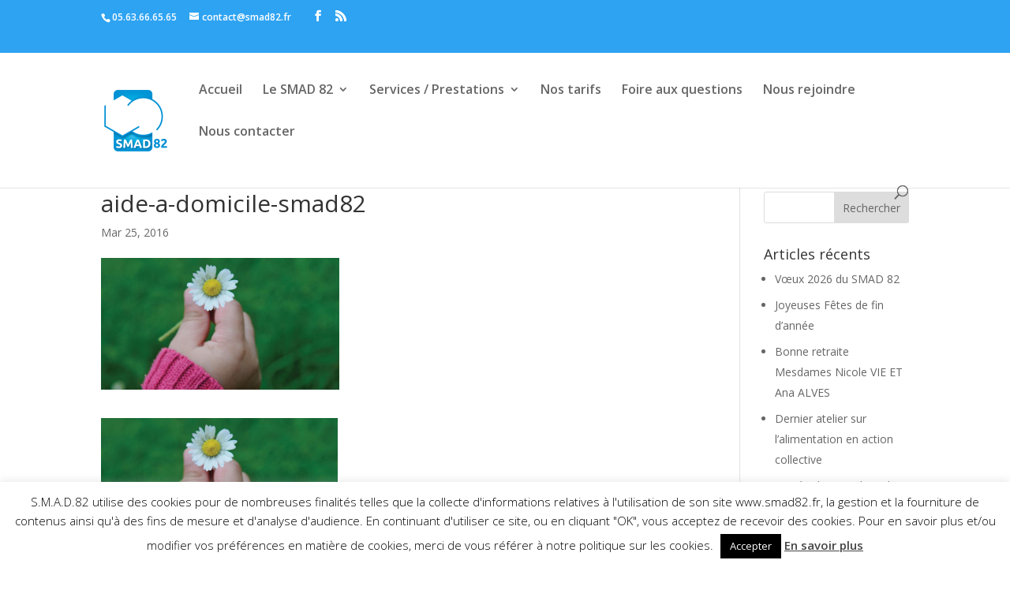

--- FILE ---
content_type: text/html; charset=utf-8
request_url: https://www.google.com/recaptcha/api2/anchor?ar=1&k=6LdnZpEUAAAAAGFXOiziBQIi0vK_H3HDob5SMri0&co=aHR0cHM6Ly93d3cuc21hZDgyLmZyOjQ0Mw..&hl=en&v=PoyoqOPhxBO7pBk68S4YbpHZ&size=invisible&anchor-ms=20000&execute-ms=30000&cb=pfn51u9h8uny
body_size: 48593
content:
<!DOCTYPE HTML><html dir="ltr" lang="en"><head><meta http-equiv="Content-Type" content="text/html; charset=UTF-8">
<meta http-equiv="X-UA-Compatible" content="IE=edge">
<title>reCAPTCHA</title>
<style type="text/css">
/* cyrillic-ext */
@font-face {
  font-family: 'Roboto';
  font-style: normal;
  font-weight: 400;
  font-stretch: 100%;
  src: url(//fonts.gstatic.com/s/roboto/v48/KFO7CnqEu92Fr1ME7kSn66aGLdTylUAMa3GUBHMdazTgWw.woff2) format('woff2');
  unicode-range: U+0460-052F, U+1C80-1C8A, U+20B4, U+2DE0-2DFF, U+A640-A69F, U+FE2E-FE2F;
}
/* cyrillic */
@font-face {
  font-family: 'Roboto';
  font-style: normal;
  font-weight: 400;
  font-stretch: 100%;
  src: url(//fonts.gstatic.com/s/roboto/v48/KFO7CnqEu92Fr1ME7kSn66aGLdTylUAMa3iUBHMdazTgWw.woff2) format('woff2');
  unicode-range: U+0301, U+0400-045F, U+0490-0491, U+04B0-04B1, U+2116;
}
/* greek-ext */
@font-face {
  font-family: 'Roboto';
  font-style: normal;
  font-weight: 400;
  font-stretch: 100%;
  src: url(//fonts.gstatic.com/s/roboto/v48/KFO7CnqEu92Fr1ME7kSn66aGLdTylUAMa3CUBHMdazTgWw.woff2) format('woff2');
  unicode-range: U+1F00-1FFF;
}
/* greek */
@font-face {
  font-family: 'Roboto';
  font-style: normal;
  font-weight: 400;
  font-stretch: 100%;
  src: url(//fonts.gstatic.com/s/roboto/v48/KFO7CnqEu92Fr1ME7kSn66aGLdTylUAMa3-UBHMdazTgWw.woff2) format('woff2');
  unicode-range: U+0370-0377, U+037A-037F, U+0384-038A, U+038C, U+038E-03A1, U+03A3-03FF;
}
/* math */
@font-face {
  font-family: 'Roboto';
  font-style: normal;
  font-weight: 400;
  font-stretch: 100%;
  src: url(//fonts.gstatic.com/s/roboto/v48/KFO7CnqEu92Fr1ME7kSn66aGLdTylUAMawCUBHMdazTgWw.woff2) format('woff2');
  unicode-range: U+0302-0303, U+0305, U+0307-0308, U+0310, U+0312, U+0315, U+031A, U+0326-0327, U+032C, U+032F-0330, U+0332-0333, U+0338, U+033A, U+0346, U+034D, U+0391-03A1, U+03A3-03A9, U+03B1-03C9, U+03D1, U+03D5-03D6, U+03F0-03F1, U+03F4-03F5, U+2016-2017, U+2034-2038, U+203C, U+2040, U+2043, U+2047, U+2050, U+2057, U+205F, U+2070-2071, U+2074-208E, U+2090-209C, U+20D0-20DC, U+20E1, U+20E5-20EF, U+2100-2112, U+2114-2115, U+2117-2121, U+2123-214F, U+2190, U+2192, U+2194-21AE, U+21B0-21E5, U+21F1-21F2, U+21F4-2211, U+2213-2214, U+2216-22FF, U+2308-230B, U+2310, U+2319, U+231C-2321, U+2336-237A, U+237C, U+2395, U+239B-23B7, U+23D0, U+23DC-23E1, U+2474-2475, U+25AF, U+25B3, U+25B7, U+25BD, U+25C1, U+25CA, U+25CC, U+25FB, U+266D-266F, U+27C0-27FF, U+2900-2AFF, U+2B0E-2B11, U+2B30-2B4C, U+2BFE, U+3030, U+FF5B, U+FF5D, U+1D400-1D7FF, U+1EE00-1EEFF;
}
/* symbols */
@font-face {
  font-family: 'Roboto';
  font-style: normal;
  font-weight: 400;
  font-stretch: 100%;
  src: url(//fonts.gstatic.com/s/roboto/v48/KFO7CnqEu92Fr1ME7kSn66aGLdTylUAMaxKUBHMdazTgWw.woff2) format('woff2');
  unicode-range: U+0001-000C, U+000E-001F, U+007F-009F, U+20DD-20E0, U+20E2-20E4, U+2150-218F, U+2190, U+2192, U+2194-2199, U+21AF, U+21E6-21F0, U+21F3, U+2218-2219, U+2299, U+22C4-22C6, U+2300-243F, U+2440-244A, U+2460-24FF, U+25A0-27BF, U+2800-28FF, U+2921-2922, U+2981, U+29BF, U+29EB, U+2B00-2BFF, U+4DC0-4DFF, U+FFF9-FFFB, U+10140-1018E, U+10190-1019C, U+101A0, U+101D0-101FD, U+102E0-102FB, U+10E60-10E7E, U+1D2C0-1D2D3, U+1D2E0-1D37F, U+1F000-1F0FF, U+1F100-1F1AD, U+1F1E6-1F1FF, U+1F30D-1F30F, U+1F315, U+1F31C, U+1F31E, U+1F320-1F32C, U+1F336, U+1F378, U+1F37D, U+1F382, U+1F393-1F39F, U+1F3A7-1F3A8, U+1F3AC-1F3AF, U+1F3C2, U+1F3C4-1F3C6, U+1F3CA-1F3CE, U+1F3D4-1F3E0, U+1F3ED, U+1F3F1-1F3F3, U+1F3F5-1F3F7, U+1F408, U+1F415, U+1F41F, U+1F426, U+1F43F, U+1F441-1F442, U+1F444, U+1F446-1F449, U+1F44C-1F44E, U+1F453, U+1F46A, U+1F47D, U+1F4A3, U+1F4B0, U+1F4B3, U+1F4B9, U+1F4BB, U+1F4BF, U+1F4C8-1F4CB, U+1F4D6, U+1F4DA, U+1F4DF, U+1F4E3-1F4E6, U+1F4EA-1F4ED, U+1F4F7, U+1F4F9-1F4FB, U+1F4FD-1F4FE, U+1F503, U+1F507-1F50B, U+1F50D, U+1F512-1F513, U+1F53E-1F54A, U+1F54F-1F5FA, U+1F610, U+1F650-1F67F, U+1F687, U+1F68D, U+1F691, U+1F694, U+1F698, U+1F6AD, U+1F6B2, U+1F6B9-1F6BA, U+1F6BC, U+1F6C6-1F6CF, U+1F6D3-1F6D7, U+1F6E0-1F6EA, U+1F6F0-1F6F3, U+1F6F7-1F6FC, U+1F700-1F7FF, U+1F800-1F80B, U+1F810-1F847, U+1F850-1F859, U+1F860-1F887, U+1F890-1F8AD, U+1F8B0-1F8BB, U+1F8C0-1F8C1, U+1F900-1F90B, U+1F93B, U+1F946, U+1F984, U+1F996, U+1F9E9, U+1FA00-1FA6F, U+1FA70-1FA7C, U+1FA80-1FA89, U+1FA8F-1FAC6, U+1FACE-1FADC, U+1FADF-1FAE9, U+1FAF0-1FAF8, U+1FB00-1FBFF;
}
/* vietnamese */
@font-face {
  font-family: 'Roboto';
  font-style: normal;
  font-weight: 400;
  font-stretch: 100%;
  src: url(//fonts.gstatic.com/s/roboto/v48/KFO7CnqEu92Fr1ME7kSn66aGLdTylUAMa3OUBHMdazTgWw.woff2) format('woff2');
  unicode-range: U+0102-0103, U+0110-0111, U+0128-0129, U+0168-0169, U+01A0-01A1, U+01AF-01B0, U+0300-0301, U+0303-0304, U+0308-0309, U+0323, U+0329, U+1EA0-1EF9, U+20AB;
}
/* latin-ext */
@font-face {
  font-family: 'Roboto';
  font-style: normal;
  font-weight: 400;
  font-stretch: 100%;
  src: url(//fonts.gstatic.com/s/roboto/v48/KFO7CnqEu92Fr1ME7kSn66aGLdTylUAMa3KUBHMdazTgWw.woff2) format('woff2');
  unicode-range: U+0100-02BA, U+02BD-02C5, U+02C7-02CC, U+02CE-02D7, U+02DD-02FF, U+0304, U+0308, U+0329, U+1D00-1DBF, U+1E00-1E9F, U+1EF2-1EFF, U+2020, U+20A0-20AB, U+20AD-20C0, U+2113, U+2C60-2C7F, U+A720-A7FF;
}
/* latin */
@font-face {
  font-family: 'Roboto';
  font-style: normal;
  font-weight: 400;
  font-stretch: 100%;
  src: url(//fonts.gstatic.com/s/roboto/v48/KFO7CnqEu92Fr1ME7kSn66aGLdTylUAMa3yUBHMdazQ.woff2) format('woff2');
  unicode-range: U+0000-00FF, U+0131, U+0152-0153, U+02BB-02BC, U+02C6, U+02DA, U+02DC, U+0304, U+0308, U+0329, U+2000-206F, U+20AC, U+2122, U+2191, U+2193, U+2212, U+2215, U+FEFF, U+FFFD;
}
/* cyrillic-ext */
@font-face {
  font-family: 'Roboto';
  font-style: normal;
  font-weight: 500;
  font-stretch: 100%;
  src: url(//fonts.gstatic.com/s/roboto/v48/KFO7CnqEu92Fr1ME7kSn66aGLdTylUAMa3GUBHMdazTgWw.woff2) format('woff2');
  unicode-range: U+0460-052F, U+1C80-1C8A, U+20B4, U+2DE0-2DFF, U+A640-A69F, U+FE2E-FE2F;
}
/* cyrillic */
@font-face {
  font-family: 'Roboto';
  font-style: normal;
  font-weight: 500;
  font-stretch: 100%;
  src: url(//fonts.gstatic.com/s/roboto/v48/KFO7CnqEu92Fr1ME7kSn66aGLdTylUAMa3iUBHMdazTgWw.woff2) format('woff2');
  unicode-range: U+0301, U+0400-045F, U+0490-0491, U+04B0-04B1, U+2116;
}
/* greek-ext */
@font-face {
  font-family: 'Roboto';
  font-style: normal;
  font-weight: 500;
  font-stretch: 100%;
  src: url(//fonts.gstatic.com/s/roboto/v48/KFO7CnqEu92Fr1ME7kSn66aGLdTylUAMa3CUBHMdazTgWw.woff2) format('woff2');
  unicode-range: U+1F00-1FFF;
}
/* greek */
@font-face {
  font-family: 'Roboto';
  font-style: normal;
  font-weight: 500;
  font-stretch: 100%;
  src: url(//fonts.gstatic.com/s/roboto/v48/KFO7CnqEu92Fr1ME7kSn66aGLdTylUAMa3-UBHMdazTgWw.woff2) format('woff2');
  unicode-range: U+0370-0377, U+037A-037F, U+0384-038A, U+038C, U+038E-03A1, U+03A3-03FF;
}
/* math */
@font-face {
  font-family: 'Roboto';
  font-style: normal;
  font-weight: 500;
  font-stretch: 100%;
  src: url(//fonts.gstatic.com/s/roboto/v48/KFO7CnqEu92Fr1ME7kSn66aGLdTylUAMawCUBHMdazTgWw.woff2) format('woff2');
  unicode-range: U+0302-0303, U+0305, U+0307-0308, U+0310, U+0312, U+0315, U+031A, U+0326-0327, U+032C, U+032F-0330, U+0332-0333, U+0338, U+033A, U+0346, U+034D, U+0391-03A1, U+03A3-03A9, U+03B1-03C9, U+03D1, U+03D5-03D6, U+03F0-03F1, U+03F4-03F5, U+2016-2017, U+2034-2038, U+203C, U+2040, U+2043, U+2047, U+2050, U+2057, U+205F, U+2070-2071, U+2074-208E, U+2090-209C, U+20D0-20DC, U+20E1, U+20E5-20EF, U+2100-2112, U+2114-2115, U+2117-2121, U+2123-214F, U+2190, U+2192, U+2194-21AE, U+21B0-21E5, U+21F1-21F2, U+21F4-2211, U+2213-2214, U+2216-22FF, U+2308-230B, U+2310, U+2319, U+231C-2321, U+2336-237A, U+237C, U+2395, U+239B-23B7, U+23D0, U+23DC-23E1, U+2474-2475, U+25AF, U+25B3, U+25B7, U+25BD, U+25C1, U+25CA, U+25CC, U+25FB, U+266D-266F, U+27C0-27FF, U+2900-2AFF, U+2B0E-2B11, U+2B30-2B4C, U+2BFE, U+3030, U+FF5B, U+FF5D, U+1D400-1D7FF, U+1EE00-1EEFF;
}
/* symbols */
@font-face {
  font-family: 'Roboto';
  font-style: normal;
  font-weight: 500;
  font-stretch: 100%;
  src: url(//fonts.gstatic.com/s/roboto/v48/KFO7CnqEu92Fr1ME7kSn66aGLdTylUAMaxKUBHMdazTgWw.woff2) format('woff2');
  unicode-range: U+0001-000C, U+000E-001F, U+007F-009F, U+20DD-20E0, U+20E2-20E4, U+2150-218F, U+2190, U+2192, U+2194-2199, U+21AF, U+21E6-21F0, U+21F3, U+2218-2219, U+2299, U+22C4-22C6, U+2300-243F, U+2440-244A, U+2460-24FF, U+25A0-27BF, U+2800-28FF, U+2921-2922, U+2981, U+29BF, U+29EB, U+2B00-2BFF, U+4DC0-4DFF, U+FFF9-FFFB, U+10140-1018E, U+10190-1019C, U+101A0, U+101D0-101FD, U+102E0-102FB, U+10E60-10E7E, U+1D2C0-1D2D3, U+1D2E0-1D37F, U+1F000-1F0FF, U+1F100-1F1AD, U+1F1E6-1F1FF, U+1F30D-1F30F, U+1F315, U+1F31C, U+1F31E, U+1F320-1F32C, U+1F336, U+1F378, U+1F37D, U+1F382, U+1F393-1F39F, U+1F3A7-1F3A8, U+1F3AC-1F3AF, U+1F3C2, U+1F3C4-1F3C6, U+1F3CA-1F3CE, U+1F3D4-1F3E0, U+1F3ED, U+1F3F1-1F3F3, U+1F3F5-1F3F7, U+1F408, U+1F415, U+1F41F, U+1F426, U+1F43F, U+1F441-1F442, U+1F444, U+1F446-1F449, U+1F44C-1F44E, U+1F453, U+1F46A, U+1F47D, U+1F4A3, U+1F4B0, U+1F4B3, U+1F4B9, U+1F4BB, U+1F4BF, U+1F4C8-1F4CB, U+1F4D6, U+1F4DA, U+1F4DF, U+1F4E3-1F4E6, U+1F4EA-1F4ED, U+1F4F7, U+1F4F9-1F4FB, U+1F4FD-1F4FE, U+1F503, U+1F507-1F50B, U+1F50D, U+1F512-1F513, U+1F53E-1F54A, U+1F54F-1F5FA, U+1F610, U+1F650-1F67F, U+1F687, U+1F68D, U+1F691, U+1F694, U+1F698, U+1F6AD, U+1F6B2, U+1F6B9-1F6BA, U+1F6BC, U+1F6C6-1F6CF, U+1F6D3-1F6D7, U+1F6E0-1F6EA, U+1F6F0-1F6F3, U+1F6F7-1F6FC, U+1F700-1F7FF, U+1F800-1F80B, U+1F810-1F847, U+1F850-1F859, U+1F860-1F887, U+1F890-1F8AD, U+1F8B0-1F8BB, U+1F8C0-1F8C1, U+1F900-1F90B, U+1F93B, U+1F946, U+1F984, U+1F996, U+1F9E9, U+1FA00-1FA6F, U+1FA70-1FA7C, U+1FA80-1FA89, U+1FA8F-1FAC6, U+1FACE-1FADC, U+1FADF-1FAE9, U+1FAF0-1FAF8, U+1FB00-1FBFF;
}
/* vietnamese */
@font-face {
  font-family: 'Roboto';
  font-style: normal;
  font-weight: 500;
  font-stretch: 100%;
  src: url(//fonts.gstatic.com/s/roboto/v48/KFO7CnqEu92Fr1ME7kSn66aGLdTylUAMa3OUBHMdazTgWw.woff2) format('woff2');
  unicode-range: U+0102-0103, U+0110-0111, U+0128-0129, U+0168-0169, U+01A0-01A1, U+01AF-01B0, U+0300-0301, U+0303-0304, U+0308-0309, U+0323, U+0329, U+1EA0-1EF9, U+20AB;
}
/* latin-ext */
@font-face {
  font-family: 'Roboto';
  font-style: normal;
  font-weight: 500;
  font-stretch: 100%;
  src: url(//fonts.gstatic.com/s/roboto/v48/KFO7CnqEu92Fr1ME7kSn66aGLdTylUAMa3KUBHMdazTgWw.woff2) format('woff2');
  unicode-range: U+0100-02BA, U+02BD-02C5, U+02C7-02CC, U+02CE-02D7, U+02DD-02FF, U+0304, U+0308, U+0329, U+1D00-1DBF, U+1E00-1E9F, U+1EF2-1EFF, U+2020, U+20A0-20AB, U+20AD-20C0, U+2113, U+2C60-2C7F, U+A720-A7FF;
}
/* latin */
@font-face {
  font-family: 'Roboto';
  font-style: normal;
  font-weight: 500;
  font-stretch: 100%;
  src: url(//fonts.gstatic.com/s/roboto/v48/KFO7CnqEu92Fr1ME7kSn66aGLdTylUAMa3yUBHMdazQ.woff2) format('woff2');
  unicode-range: U+0000-00FF, U+0131, U+0152-0153, U+02BB-02BC, U+02C6, U+02DA, U+02DC, U+0304, U+0308, U+0329, U+2000-206F, U+20AC, U+2122, U+2191, U+2193, U+2212, U+2215, U+FEFF, U+FFFD;
}
/* cyrillic-ext */
@font-face {
  font-family: 'Roboto';
  font-style: normal;
  font-weight: 900;
  font-stretch: 100%;
  src: url(//fonts.gstatic.com/s/roboto/v48/KFO7CnqEu92Fr1ME7kSn66aGLdTylUAMa3GUBHMdazTgWw.woff2) format('woff2');
  unicode-range: U+0460-052F, U+1C80-1C8A, U+20B4, U+2DE0-2DFF, U+A640-A69F, U+FE2E-FE2F;
}
/* cyrillic */
@font-face {
  font-family: 'Roboto';
  font-style: normal;
  font-weight: 900;
  font-stretch: 100%;
  src: url(//fonts.gstatic.com/s/roboto/v48/KFO7CnqEu92Fr1ME7kSn66aGLdTylUAMa3iUBHMdazTgWw.woff2) format('woff2');
  unicode-range: U+0301, U+0400-045F, U+0490-0491, U+04B0-04B1, U+2116;
}
/* greek-ext */
@font-face {
  font-family: 'Roboto';
  font-style: normal;
  font-weight: 900;
  font-stretch: 100%;
  src: url(//fonts.gstatic.com/s/roboto/v48/KFO7CnqEu92Fr1ME7kSn66aGLdTylUAMa3CUBHMdazTgWw.woff2) format('woff2');
  unicode-range: U+1F00-1FFF;
}
/* greek */
@font-face {
  font-family: 'Roboto';
  font-style: normal;
  font-weight: 900;
  font-stretch: 100%;
  src: url(//fonts.gstatic.com/s/roboto/v48/KFO7CnqEu92Fr1ME7kSn66aGLdTylUAMa3-UBHMdazTgWw.woff2) format('woff2');
  unicode-range: U+0370-0377, U+037A-037F, U+0384-038A, U+038C, U+038E-03A1, U+03A3-03FF;
}
/* math */
@font-face {
  font-family: 'Roboto';
  font-style: normal;
  font-weight: 900;
  font-stretch: 100%;
  src: url(//fonts.gstatic.com/s/roboto/v48/KFO7CnqEu92Fr1ME7kSn66aGLdTylUAMawCUBHMdazTgWw.woff2) format('woff2');
  unicode-range: U+0302-0303, U+0305, U+0307-0308, U+0310, U+0312, U+0315, U+031A, U+0326-0327, U+032C, U+032F-0330, U+0332-0333, U+0338, U+033A, U+0346, U+034D, U+0391-03A1, U+03A3-03A9, U+03B1-03C9, U+03D1, U+03D5-03D6, U+03F0-03F1, U+03F4-03F5, U+2016-2017, U+2034-2038, U+203C, U+2040, U+2043, U+2047, U+2050, U+2057, U+205F, U+2070-2071, U+2074-208E, U+2090-209C, U+20D0-20DC, U+20E1, U+20E5-20EF, U+2100-2112, U+2114-2115, U+2117-2121, U+2123-214F, U+2190, U+2192, U+2194-21AE, U+21B0-21E5, U+21F1-21F2, U+21F4-2211, U+2213-2214, U+2216-22FF, U+2308-230B, U+2310, U+2319, U+231C-2321, U+2336-237A, U+237C, U+2395, U+239B-23B7, U+23D0, U+23DC-23E1, U+2474-2475, U+25AF, U+25B3, U+25B7, U+25BD, U+25C1, U+25CA, U+25CC, U+25FB, U+266D-266F, U+27C0-27FF, U+2900-2AFF, U+2B0E-2B11, U+2B30-2B4C, U+2BFE, U+3030, U+FF5B, U+FF5D, U+1D400-1D7FF, U+1EE00-1EEFF;
}
/* symbols */
@font-face {
  font-family: 'Roboto';
  font-style: normal;
  font-weight: 900;
  font-stretch: 100%;
  src: url(//fonts.gstatic.com/s/roboto/v48/KFO7CnqEu92Fr1ME7kSn66aGLdTylUAMaxKUBHMdazTgWw.woff2) format('woff2');
  unicode-range: U+0001-000C, U+000E-001F, U+007F-009F, U+20DD-20E0, U+20E2-20E4, U+2150-218F, U+2190, U+2192, U+2194-2199, U+21AF, U+21E6-21F0, U+21F3, U+2218-2219, U+2299, U+22C4-22C6, U+2300-243F, U+2440-244A, U+2460-24FF, U+25A0-27BF, U+2800-28FF, U+2921-2922, U+2981, U+29BF, U+29EB, U+2B00-2BFF, U+4DC0-4DFF, U+FFF9-FFFB, U+10140-1018E, U+10190-1019C, U+101A0, U+101D0-101FD, U+102E0-102FB, U+10E60-10E7E, U+1D2C0-1D2D3, U+1D2E0-1D37F, U+1F000-1F0FF, U+1F100-1F1AD, U+1F1E6-1F1FF, U+1F30D-1F30F, U+1F315, U+1F31C, U+1F31E, U+1F320-1F32C, U+1F336, U+1F378, U+1F37D, U+1F382, U+1F393-1F39F, U+1F3A7-1F3A8, U+1F3AC-1F3AF, U+1F3C2, U+1F3C4-1F3C6, U+1F3CA-1F3CE, U+1F3D4-1F3E0, U+1F3ED, U+1F3F1-1F3F3, U+1F3F5-1F3F7, U+1F408, U+1F415, U+1F41F, U+1F426, U+1F43F, U+1F441-1F442, U+1F444, U+1F446-1F449, U+1F44C-1F44E, U+1F453, U+1F46A, U+1F47D, U+1F4A3, U+1F4B0, U+1F4B3, U+1F4B9, U+1F4BB, U+1F4BF, U+1F4C8-1F4CB, U+1F4D6, U+1F4DA, U+1F4DF, U+1F4E3-1F4E6, U+1F4EA-1F4ED, U+1F4F7, U+1F4F9-1F4FB, U+1F4FD-1F4FE, U+1F503, U+1F507-1F50B, U+1F50D, U+1F512-1F513, U+1F53E-1F54A, U+1F54F-1F5FA, U+1F610, U+1F650-1F67F, U+1F687, U+1F68D, U+1F691, U+1F694, U+1F698, U+1F6AD, U+1F6B2, U+1F6B9-1F6BA, U+1F6BC, U+1F6C6-1F6CF, U+1F6D3-1F6D7, U+1F6E0-1F6EA, U+1F6F0-1F6F3, U+1F6F7-1F6FC, U+1F700-1F7FF, U+1F800-1F80B, U+1F810-1F847, U+1F850-1F859, U+1F860-1F887, U+1F890-1F8AD, U+1F8B0-1F8BB, U+1F8C0-1F8C1, U+1F900-1F90B, U+1F93B, U+1F946, U+1F984, U+1F996, U+1F9E9, U+1FA00-1FA6F, U+1FA70-1FA7C, U+1FA80-1FA89, U+1FA8F-1FAC6, U+1FACE-1FADC, U+1FADF-1FAE9, U+1FAF0-1FAF8, U+1FB00-1FBFF;
}
/* vietnamese */
@font-face {
  font-family: 'Roboto';
  font-style: normal;
  font-weight: 900;
  font-stretch: 100%;
  src: url(//fonts.gstatic.com/s/roboto/v48/KFO7CnqEu92Fr1ME7kSn66aGLdTylUAMa3OUBHMdazTgWw.woff2) format('woff2');
  unicode-range: U+0102-0103, U+0110-0111, U+0128-0129, U+0168-0169, U+01A0-01A1, U+01AF-01B0, U+0300-0301, U+0303-0304, U+0308-0309, U+0323, U+0329, U+1EA0-1EF9, U+20AB;
}
/* latin-ext */
@font-face {
  font-family: 'Roboto';
  font-style: normal;
  font-weight: 900;
  font-stretch: 100%;
  src: url(//fonts.gstatic.com/s/roboto/v48/KFO7CnqEu92Fr1ME7kSn66aGLdTylUAMa3KUBHMdazTgWw.woff2) format('woff2');
  unicode-range: U+0100-02BA, U+02BD-02C5, U+02C7-02CC, U+02CE-02D7, U+02DD-02FF, U+0304, U+0308, U+0329, U+1D00-1DBF, U+1E00-1E9F, U+1EF2-1EFF, U+2020, U+20A0-20AB, U+20AD-20C0, U+2113, U+2C60-2C7F, U+A720-A7FF;
}
/* latin */
@font-face {
  font-family: 'Roboto';
  font-style: normal;
  font-weight: 900;
  font-stretch: 100%;
  src: url(//fonts.gstatic.com/s/roboto/v48/KFO7CnqEu92Fr1ME7kSn66aGLdTylUAMa3yUBHMdazQ.woff2) format('woff2');
  unicode-range: U+0000-00FF, U+0131, U+0152-0153, U+02BB-02BC, U+02C6, U+02DA, U+02DC, U+0304, U+0308, U+0329, U+2000-206F, U+20AC, U+2122, U+2191, U+2193, U+2212, U+2215, U+FEFF, U+FFFD;
}

</style>
<link rel="stylesheet" type="text/css" href="https://www.gstatic.com/recaptcha/releases/PoyoqOPhxBO7pBk68S4YbpHZ/styles__ltr.css">
<script nonce="nGZ_Ei7yEZowCJheFI8FZQ" type="text/javascript">window['__recaptcha_api'] = 'https://www.google.com/recaptcha/api2/';</script>
<script type="text/javascript" src="https://www.gstatic.com/recaptcha/releases/PoyoqOPhxBO7pBk68S4YbpHZ/recaptcha__en.js" nonce="nGZ_Ei7yEZowCJheFI8FZQ">
      
    </script></head>
<body><div id="rc-anchor-alert" class="rc-anchor-alert"></div>
<input type="hidden" id="recaptcha-token" value="[base64]">
<script type="text/javascript" nonce="nGZ_Ei7yEZowCJheFI8FZQ">
      recaptcha.anchor.Main.init("[\x22ainput\x22,[\x22bgdata\x22,\x22\x22,\[base64]/[base64]/[base64]/[base64]/cjw8ejpyPj4+eil9Y2F0Y2gobCl7dGhyb3cgbDt9fSxIPWZ1bmN0aW9uKHcsdCx6KXtpZih3PT0xOTR8fHc9PTIwOCl0LnZbd10/dC52W3ddLmNvbmNhdCh6KTp0LnZbd109b2Yoeix0KTtlbHNle2lmKHQuYkImJnchPTMxNylyZXR1cm47dz09NjZ8fHc9PTEyMnx8dz09NDcwfHx3PT00NHx8dz09NDE2fHx3PT0zOTd8fHc9PTQyMXx8dz09Njh8fHc9PTcwfHx3PT0xODQ/[base64]/[base64]/[base64]/bmV3IGRbVl0oSlswXSk6cD09Mj9uZXcgZFtWXShKWzBdLEpbMV0pOnA9PTM/bmV3IGRbVl0oSlswXSxKWzFdLEpbMl0pOnA9PTQ/[base64]/[base64]/[base64]/[base64]\x22,\[base64]\x22,\x22dSTDicKMw5I7w67DgcOMw4tIwqnCtsK/CQpGwrLCpATCo0h2f8OvfMKXwpTCvMK0wrLCvsOdaUzDiMOaW2nDqAVMe2ZlwrlrwoQAw5PCm8KqwpjCr8KRwoUNQCzDvXgJw7HCpsKBZydmw6Nhw6NTw7DChMKWw6TDisOafTpBwrIvwqt7ZxLCqcKcw7g1wqhawqF9ZTrDhMKqICEMFj/Ci8KJDMOowpPDpMOFfsK3w6Y5NsKdwpgMwrPCl8KMSG1xwqMzw5FHwq8Kw6vDhsKeT8K2wr9sZQDCsFcbw4AYcwMKwpE9w6XDpMOvwqjDkcKQw4QZwoBTGE/DuMKCwq/DjHzClMOEbMKSw6vCucKDScKZJ8OQTCTDt8KLVXrDqMKvDMOVVHXCt8O0VsOCw4hbZsKTw6fCp1B1wqk0Wh8CwpDDlmPDjcOJwojDlsKRHyNhw6TDmMO5wr3CvHXCnRVEwrtVccO/YsOxwrPCj8KKwoXCmEXCtMOYccKgKcKwwrDDgGtiVVh7e8KYbsKIO8KFwrnCjMOfw6Uew65Tw4fCiQciwpXCkEvDrFHCgE7CmE47w7PDpcKmIcKUwop/dxcCwrHClsO0E0PCg2B6wqcCw6dwGMKBdGkUU8K6O1vDlhRGwrATwoPDgsOnbcKVN8O6wrt5w5fClMKlb8KYaMKwQ8KcHloqwpHCi8KcJTrChV/DrMK8Y0ANejQEDTzCksOjNsOgw5lKHsKJw4BYF0fCrD3Co0/Cu2DCvcOVQgnDssOhJcKfw68BVcKwLizCpsKUOBkTRMKsHwRww4RjYsKAcQzDlMOqwqTCvB11VsKodwszwqgFw6/ChMOTIMK4UMOww6ZEwpzDg8Kbw7vDtV0hH8O4woNuwqHDpGYqw53DmwzCtMKbwo4ewoHDhQfDvAF/w5Z8dMKzw77Cv13DjMKqwojDncOHw7s3IcOewoc1P8KlXsKjSMKUwq3DjRZ6w6Fxdl8lAkwnQQPDjcKhIT/DhsOqasOUw5bCnxLDs8K1bh8EF8O4Tzc9U8OIPg/Dig82I8Klw53CksK1LFjDlmXDoMOXwrPCqcK3ccKKw4jCug/[base64]/clnCk1JpwpDCuEEAAG8nMwzDqWvCgA7Cr8KpYWhAwrxewpBbw7XDjMOVSnFIw7/CnMKewrzDlMKlwpjDu8OCVULCty4WJ8K5wqzCsmENwpoGQEPCkw0ww5XCkMKOSjnChsKaTcOCw4TDhzw+CMOsw6/CjQFCGsO6w6xcw49mw5fDsTLDrBVwG8O0w6Qgw5Jgw6BpOMOGXRrDs8KZw785YcKFasK8GVzDv8KGMBE6w5gUw73Cg8K9WwHCuMOPZsOFX8KvQsOzZMOlZsO3wqXCoT1vwotQUsOeDcKSw7J0w4JUUsOTYcO+TcOHfsKew40PG0fCjkfDv8K+wq/DgcOqYMK3w43Dt8Knw5ZSAcKXB8ONw4N5wrJbw51bwpUhw5LDlsKpwpvDqnNKccKHdMKKw6t0wqDCnsKgw4wZUghew6LDlV54GAbCqWsoO8Kqw4c5wrrCqRpFwpHDognDlMOPwpLDv8Oxw7jClsKOwqd5aMKOJw/[base64]/U2Q9wobDuArCm8K/w4E1w77DqT7DlQtsV2XDpkjDokwVPEzDvDPCi8KFwqTDhsOWw7ogfMO0BMK/w4zDiBbCilvCnU/[base64]/Cs0sJwpojwoodRGhNwot3wrY+wpLDhDkfw5/CqsOMw4ZSXsOjZMOEwpU6wpXCqBzDgMOrw5DDj8KLwo8mQ8OJw7cFXcO6wqbDssKbwrJ7QMKFwq1vwpPCvQXCtMK/[base64]/CvcK6JsOzH8K/woYSw7DCuBgMZMKvw4A5wodQwoh/wphww5MNwpvDicOzV1DDrw9wbQfCslXCgDIEWWAuwoMxw7LClsOYw68JEMKCa0F6HsKVM8KeW8O9wp1iwpUKGsKCBGtXwrfCr8OEwqfDhD5/YUPCuEFcf8KGQFHCvWHDsHDCuMK6WsOWw7HCjsOEAcOue1jDlMObwrt4w50JZ8Ohw5rDkAHCs8KDbi0Ow5Mbwo/DjD7CqxzDpCovwoEXIC/[base64]/CmsK/[base64]/Cgm/DhMKtIcKCZD1/[base64]/CWPDnTfDmcKKwqFmwpEJfAXCiMKdNFh/U2g/DSLDo2F2w4/DqcO8JMO8dcKrXDoNw4s/woHDi8O5wpt7QcOjwrpfZcODw7cGw6cfP3UTwozClsOwwp3Cp8KufsOqw5cMwqnDlcOxwqtEwp0awqbDrWYTaTrDq8KZXsKuw7NAS8OLX8K1eW/DssOKLAsCwpvCiMOpQcKAECHDoxPCscKVZcKbBcOXfsOIwpAuw5nDjVB9w5QxC8OKwofDtcKrbwYXw6bCv8OPcsK7WEYzwrltb8OBwoguXsKsKsOAwr0Rw6LCikIfJsKuC8KqLRrClMOSW8OOwr7CrQ0XK3JFG00iGgMew4/DuQVHRMOnw4vDucOIw6zCvMOaP8K/wonDkcOwwoPCrhBmKsOiaQDClsOIw4YWwr/DicOCPcObVB/[base64]/ChiDCgsKjwrdkQkzDrsKgSFzCrQc8w5t+H2FoVRRhwpLCmMO+wqLCgMOJw4bDtwPDh1d0O8KnwoZnfcOMOHvCuThRwofCj8OMwp3DmMOBwq/DhiTCt1zDrMKdwoR0w7/CkMOLCkRnbsKZwpzDu3PDjyHCqRDCrMKTAhJdKVgBRUZHw7wSwppWwqfCnMKRwpJow5rDpk3ChWLDuwA3AsK8Px5JHcKNPcKpw4nDlsKJag12w6TDpcKJwrxHw6zDp8KGb2jDosKrSAfDnkknwqEtasKldQxowqk8w5MmwojDqHXCrxp0w77Di8K3w55GdMOtwr/DusOBwpTDl1fDsCd6dTfDucOgei1uwqJ9wrdyw7bDuytXIMKZZFEzQnHCgsKlwr7Cr2tjwrcCI0c+IjB7w5dwCjwew5R5w7E8VTdtwpjDuMKqw5fCrMK5wos2DcOMw7jDh8K7ICPCqWnCoMKXRsOTUMO3wrXDu8KYeFxEbFPChE16HMO/R8KTWGM7cGkMwqhcwp3CjcKaTScxH8K3woHDqsOpIsOywrfDksKtKRnDqkc+wpUSRXAxw51SwqHCvMKoLcK6DxQ5a8OEwpYwdgRceWnDnMOkw74ww47DgCrDqic9eVVQwod6wq7DgMK6wqUSwpDCrTrClsO9DsOLw4zDi8O+fBvDuD/DpsK3w6swWgwew5omwotZw6TCuSTDny4ZJ8OxUQJxwrfCnR/CvMOwN8KJAsOrPMKew7jCiMK0w7JCTC8qw6/[base64]/[base64]/Dv8OzdcODUcKlw6PDnsKsNQtEcMO2w6/CplLClzgiwpYobsKswpLDt8KzFR8QbsOcw4fDr388VsK2w4LChWPDrsOpw74lJ31vw6zCiC/Cn8OMw7ggw5DDu8K9w4rDuEdaX0XCksKIC8KDwpjCq8KqwoQ2w5LDtMK3P23Du8O3eAbCgsKudCrCtwTCi8OEWRzDrCbDpcKgw6d6b8OhZ8OeNMK4IUfDnsKQb8OwAcOwesK3wr/DpcKQWAlbw7PClsO1NG7Cq8OaOcKbOsOTwpw5woV9U8K0w5LDp8OAPsOyEQ/CmUfCssO1wp5Vwph+w7sow7HCpmLCrDbCnyTDtSnChsOxCMKKwr/[base64]/BXAdACVkwrzDhsKmLXLCjkJLDcOlf8OXw57CqsKQMMO+dsKQwoLDn8OywoDDocOLCgJzw5pLwqo7FcOWI8OMPcOVw6J4ZcOuGFXChA7Dh8KqwpxXYELChBbDk8K0WMO6VMOhDsOOw594HcKFYxYcQg/DhEjDg8Klw4tTEX/DqjA0UCRbCAgMOsOkwoTDr8O2VcOwUnJuF2XCscK3bcOADMKawqEiV8OpwolwK8K4woYQFQsTHG0BMEQfUsOjHUzCtmfCjQEew659wo/Ck8O9NHMpw7xmf8K3wqjCp8KCw6/CqsOxw7/DisOTIsOvwr1ywrPCs0vDo8KrPMOLQ8OLdgTCnWVww6Y0XsKZwrXDgGVNwqY+YMKZFhTDl8OBw4Nrwo3CmWAiw47Dplpjw4zDtGE4wr0OwrpmKjLDkcO6DsOLwpMewpfDpMO/w4rCgmPCnsKGTsKRwrPDusKcWcKlwpjCtTDCm8KVHHzCvyMmSsOuwrrClcKhKgp4w6dOwowzG3kBQcOOwprDqcKKwrPCqnfCqsOVw5JtFwnDv8KHRsKmw53CvxgfwrPCucONwo0zIMOlw58WesKdMXrCvsO6KVnCnFLCq3HDsBzDgMKcw4MnwpvCtFpqD2Fuwq/DuxHClFR/[base64]/w6/Cl8OCAw3CuGZMEsKGelzDrFQFQE9ZMMK8A3s2GVPCjVbCtk/Cu8KFwqDDr8O4V8KdamnDqcOwf0xoQcOEw4pIRSjCrCcfFcKgwqDDlcOROsOOw53CtVbDgMK3w5YswqzCugjCicOdw6J6wpk3w53DrcK9FcKvw5pdwqTCj1jDti07w4LDpwXDpy/DhsOzU8OEQsOvX0N/wqBWw5pywpTDvAd4ZQ57wodlM8KvI2AcwrrCm0sqJxrCsMODRsOzwqZhw7fCiMOgasO7w6jDmMKVRCnDusKJRsOIwqPDrX9Iw48/w5zDgMKWeXIrwp3DozckwoPDmFDCr0kLbkrCjMKiw7HCnTd+wpLDssKNM2FrwqjDqiAJwrnCpkkow5XCmsOKScODw4xCw7sCc8ObNB/DmcKYYcOfOR/Du1lgN0BPZk7DhkBMJVbDl8KePg0gwoVkwoc9XFoqRsK2wpbCtnPDgsOMYBjCicKQBE0ewq5OwptKXsKxbMOxwpQpwoXCtMODw4MAwrlCwpEeMxnDgGvCk8KiIlJXw77CsTPCh8K9wpE1LMOTw6zCnGU3WMOEJHHCisOVUcOMw5QSw6Frw69xw4BAEcOdWz05wqFqw5/ClsOAViYuwofDo3AQX8Okw7nCk8Odw6gleV3CnMKwFcO6NQXDpBLCilnCucKUPjTDoCTDsX3DhMKDw5fCoW1KUX8QTXEnZsKZTsKIw7bClm/DsU0Aw6bClmZmPRzDvTTDjcKbwo7CvHEEWsK+w61Sw6tBw7/Dk8Kaw7RGQ8O7AXYfw4R7wprCv8KeQwYUChwQw4Rfw7IlwoXCnmjCssKzwoQhOcK8wobCi1fCog7DtcKPWQ3DtBptBjPDgMK/HScnOQLDscOGZhxlU8O1w45IAMO0w7fCjhjDtxV+w6ZPJkZ5w5BDWWfDjGfCtDDDk8KVw5TCmQkRJQXCnCEtwpXChMKyOD1NOGTDgi0lTMK6wq/[base64]/[base64]/Cu8K2esOvWTDCvifDqsO4fcKBw6/CuQM4Ek88wofDo8KfXGPCgsOowo5ub8KZw4oPwojCgTDCp8OaZQ5hPQk1Y8KaH3IEw4/DkCzCrG7Dn2DCkMKiwpjDtW5FDjY1wpbCkVdtwokiw6MkR8KlZyDDrMOGasO6wrEOd8Ofw4zCqMKTcBjCvMK8wptWw5zCo8OJThoPBMK/wpbDlMK+wrUkMmpHFCtDwpPCrcO/[base64]/DgHpBwr5LJSoteH/CgMOEw68FwpXDi8OaZAh1McOcYQDCkTPDlMOPfx1jEjLDnMO3KSYoXn83wqAEw6nDm2bDq8O6IMKjRE/[base64]/[base64]/DrMOOw43DvigmbsK3wpfDt8O2wobChsKFLlrCq0vDrMOBPMOKw6gmV2Q4dV/[base64]/wpnDkMONw6IcYnvCg3nDuGgywoArwqfCg8K5ZEfDpsOfDlfCj8OJQcO7QgnCtFpjw50Uw63CqhwCSsOQdCVzwp0DQMOfwovDlEXDjXHDoiDDmcOKwpvCksOCa8KALRwZw54VJURtE8KgeW/ChsOYO8Klw4ZCHwnCji94G1/Dg8KXw5UgS8KbSC9Tw4ocwpkJwrVew7zCjn7CvcKFDygUdcO1QcOwecK6ZWVXwqHDh3YOw4glXQvCi8OUwrgAXEZ5w7l7wpvCpsKEecKMAS4sIUzCncKaFcOgSsONbFlfH1LDhcKcVsOHw7bDuwPDsVF0V3XDgDw8RVARw5TDjxvDrh/Di3nCisOjwrPDtMO2B8OZM8OBw5VzHkwdIcOHw5PCicKMYsOFN2pGIMOxw49nw73CsWpQw53CqMKzwr4Sw6xdw6/CsTXDskHDg17CscKRWMKVSDpSwpXDgVrDshMMemnCmT7CicOGwqPCqcO7Z2pswq7DrMKbSm3Cu8OTw7Z5w5FhP8KJNsOTOcKGwrNeBcOYw61vw5PDoFRWKhRBDsOJw6lvHMOxeRMMOwMlf8KJTcO9wrU6w58Ywo5zW8OlOMKSH8OPSE/CigZrw61Mw7LCnMKRQxRmesKPwow4N3XDuWnDoAjDliFcBnfCr2MTScKmbcKHdVHCvsKXwo/ChUnDk8OHw5ZBeht/wp9Ow77CgXBhw6/Dhn4lUDzCqMKnDSZaw7p8wqUcwo3Cg1FNwozDvcO6eAg+QFNYw7ZfwqTCoBYtUMOHUiAaw7zCvcONRMObEVfCvsO/WsK5wqLDrsO5MDJ/[base64]/[base64]/Dh8K0ZcKGw6xtw7hPwqHDk2TDrcOzKsO+cgVlwoZAw7UJZlcywrpxw57CvhUzw7V2bMOJwoHDo8OQwpMvRcOLUypDwr12e8OqwpbDoTrDmlswLQVPwpklwpXDpcO4w7/CssKNwqfDl8KjecK2wozDkAMON8KRQcKgwolPw4nDpsO4Z0fDqcO3AAjCusK6c8OOCzx9w47CjSbDiAzDgsKjw7HCicOmeGR8CMOUw4xcH0JWwo3DhTsxV8OJwpzCkMK8QGnDsD5lWz/CjBzDmsKNwoDCrkTCpMK+w6rCvEPCpRDDi0sGb8OqOGMfW2HClCJGWywawqnCl8OwCGtEZCXCsMOkwqEwGzQ+BTfDq8O9w57DmMOyw5jDsxDDmsOBwp3CjFV5wprCgsOAwrDCgMK1fXXDrsKhwoZJw4EzwonDmsOjw6xDw6hpFwRHDcOcQC7DsXjCgMOoe8OdGMK6w7/DocOkNsOPw5JFBMO2ExjCryYtw5ckQsOVbcKqbBUow6YJPsKtEHXCk8KQBxfDvcKmLsO5EUbChkdWOALCggbCiGpFCMOIUmNdw7vDsg3Cl8OHwrEew5RPwqTDqMOzwpt3QGvDjsONwo/DkUPDlMKyYcKjwqzDjgDCvHjDksOww7/CrSUINcKoJCnCgRHDq8Kmwp7Crkk+VRTDl03CtsONVcKyw4TDuHnCqkrCvFtzw6rCqcOrTW/ChCAKYB3DmsK4VcKrE0fDpRTDvMK9cMKhMMOhw5TDiXsmwpTDi8OqIiEywoPDjyLDqTZJwqVGw7HDiVFzFTrCig7DgQwIIlPDhS/DswjDqxfDvlYRBV8YNG7DlVxbPz1lw6QTN8Kaam0lHEjDqxlLwoV5ZcKiXcOWV1FkScKYw4PDs3xkK8KnDcO3MsO/w6c/wr5ew6bDniUMwrdaw5DDjx/Du8KREVzDt14Fwp7ChsKCw4Vvwq8mw4x4FMO5wpNrw7LDmD3DqFM9ei52wrXDksKnZ8OvUsO0SMOWwqfCtnzCsFDCscKoeCg+dX3Dg2JtHsKWAyduCcOdFsK0NVYBQylAe8Omw6Emw6krw6PDj8KfFsO/wrUmwpXDi2dzw5VqccKCw70IfTlrw4MPScO9wqVePMKNwpvDnMOLw7xcwpgywoZjWFcZKsO5wq0iA8KswrTDjcK9w4Z0DsKhOxUrw4kXRMKmw6vDgggvwo3DhDwPw4UywqPDssOnwq7ClsK/[base64]/CvlPCmQvCr3nCqWsFQ0EjwpFbwrLDiFZCwonCt8OvwrzDicO9wrhZwp4bB8Kjwr5nJ0INw7d9MMOhwptKw60yPEgGw7QPWjHCmsOuZC0QwrzCoyrDsMKAw5LCv8KxwqPCmMKmOcKrBsKnwpEAdRFNMn/CocKXbsKIScKhcsOzwpTCgwrCrB3DomhqYgl6MsKmehDDsC7DpAnChMOAJ8Oac8O1wq4RCEvCusO8wp/DhMKbBsK7wohsw6PDtX3CkDR0DXR/wpbDrcOtw7LCncKnwq84w59OHMKXAHrCscKEw7wpwpLCpzXComY8wpDDuXR8JcKOw5zCghxVwpk0Y8K2w7cTfyVXaDF4SsKCVWEMTsOPwo4pZShQw6tiw7HDpcO/[base64]/DqcK1wox6aSF+d8K7wrwgw73CqcOlwpsXwp/DryoUw7ZUbcOufMOQwqhXw47Dv8KvwofCtEZTJCvDiAlrPMOqw57DuGkJK8OiU8KYw77CgiF2cR/CjMKRATjCqRIMA8Oiw4XDr8KwbEnDo03CucKIc8O9H07CpMOFF8Opwr/DuD1iwpzDvsOdXsKoPMO6wp7DpCJ3Zy3DnSXCg09tw6srw7zClsKKBsKlS8KdwoNKCypXw7TCrcKCw5bCk8Olw6sGKx0CIsO2LcOKwp9obStTwo98wrnDssOVw406wqTDrCFYwr7Cm0Utw7nDscOqPVjDksKtwoVnw4XCojnDimLCisKTw6VFw4vDk1/Dk8OwwooKUcOTZmnDlMKNwoJlIMKBZMK9woBEw4w9C8OGwpNUw58aLi3CrjpNwpdeUQDCrTVdOQDCjzbCnxIIwpINw5LDnUYcbsO5Q8K3EhnCvsOvwo/[base64]/CqcODB8KtwrTDu1PDiE8Mc8KgMCkoV8ONdcOhw40Ww5kywp7CncO5w7/CmmkSw7PCn1FBQcOmwqZkEsKiPVtzQ8OIw5bDsMOrw4jConvCn8Kqwo/Dtl7Dp3HDmB7Di8KsLUXDvBLCmg/Dq0BiwrNxwpRNwrDDiTY8wqbCuWJSw7TDpBzCqErCmkXDucKdw4MVw7XDrcKNEj/Crm7CggpHDWHDucORwqnDoMOtGcKNwqkEwpbDmzgiw5/Cv1pGY8KQw57CicKHBsK8wr4MwoHDjMOPbcKAwq/CjBDCmcOdFXhbLSl9w4HCjAvCnMOtwrYtw4nDl8KqwrnCvcOrw4MvFX0bwoIEw6FrWRdXScOoDwvClTVHCcOuwromwrd3wq/CoFvClcKGJQLDlMKRwog7w74AB8KrwpTCmWMuO8KCwoZbakDCqhR+w6TDuCTDrMKGCcKSV8KhGMOZw4o/woPCocO2PcOQwpXCgcOsVXhpwpsmwrjDosKBS8Oowrw5wpvDnMKXwoIiXUbCkcKmYMOuNsOMbn9zw6ZyU1FlwrTDv8KHwq1+WsKMHcOaNsKFwpbDvHnCtQIgw5rDuMOEwozCrCXCnDQLw6kVG2DCpXIpTcOfw5YPw4fDp8KYOCgPB8OIKMOvwpTDmsOgw7TCr8O2Gj/DkMOTTMKSw6vDrE/[base64]/Cq0UvwqsbwrwQwrjCpSLDgMOsCsKKw68pYA86KsOJdMKLIVvCpGUXw6obZ2J2w7LCucOba1/[base64]/AsKVwpoANcKUQsOwwo7DuQclwoQeUD/DlsKEfcOKOMOrw7NAw6PDsMKmN1xiJMKeMcO5JcKVKAUnFcK9w6/DnCLDqMK5w6hkGcKBZm0saMOgwqrCsMOQSsOEwoYXI8Odw6whI2rDhxzCicO3woIyH8Oxw4cUOThzwpw5E8OuE8OCw7oxQMOrADwpw4zCqMKKwrIpw7/Dq8KELnXCkVbCrkEVLcKow50NwqTDrFgcSjkUMXx6wrMZJ0diEMOxI0xCKnvClsKdHsKPw5rDvMOvw5DClC0aLMOMwr7DogkAH8Osw59SO1/CoiRGTms0wq7DlsOXw43DsW3DqDFpM8KcQngAwpjCqXhnwrDDpjzCqHFIwr7CgzE3JwzCpmt0wqHCl2/CjcKQw5s6UMK0w5NhBwPCumHDhXEBHcK5w5UzRcOBBwlJNBtQNzzCikRFPMO5M8O2w7UMLm83wrMjwoTCoHlAKsOBV8K1YBPDrStoXsOvw5vCvMOOPsONw4hRw7zDqgU2P1NwMcOiP0LClcOPw7gnP8OUwoszKngRw7rDs8Okw7/DucKCFcOyw5gHaMObw7/[base64]/w6XClMObwoFqIBZKDkMhVwvCsR1vAWUoVAYrwpoZw65FUMOJw60FZSPCocOuW8OjwqMBwoc/wrrChsK3dnZWEELCi1EmwqbDuzovw6XDhsO5SMK4EzDDlsKLO2/CrlF1T2DDscOGw5QhYcKowqc1w4YwwoJjw4LCvsKWcsOXw6ANw4p3GcOJGMOZwrnDu8KpVDVxw7jCjC8La01xEcKdbjwpwoLDo1bClB5hTMOQYcK0aB3CtUjDjsO/w6/CosOgw4YOc0XDkDdzwp96ejonIsKCRm9gVVPCvxVFQ1N+bFN6RGYcNFPDmzoLVcKBw4t4w4/Ct8OTIMO8w7wdw4RaX1DCl8KbwrsaHxPCnA5twr3DgcK/EcOawqh+F8KvwrXDp8Otw5vDvSHCmsKgw6RPcTfDoMKNcMKGK8KYYhZFYEB/XCzDucKsw6/CuADDrMKdwpJFYsOJw41uFMKza8OmPsOLIErDgQ3DnMKqCTbDusK9Bn44VsKBKxdcTcOSNAnDm8KdwpU7w5LCjsKOwps8woQiwo/CuHTDjXrDtcKHP8KsAE/CicKOAUbCt8KoM8OFw4MXw4ZOJ0Yaw6I9GQbDm8Kyw47DpWBJwrN9Z8KqOcOMHcKEwogzJlp2w6HDr8KiH8Kyw5nCgMOFfWdQZ8OKw5PDo8KJw63CvMKFEWDCo8OXw63Ci2/DpDDDjCU8SATDnMKSw5M3PsK4wqYEbsOmbMO3w4ARZWzCgTjCtEDDrGTDk8O4KAjDhFpxw7/DsQTCgMOWB3Z+w5bCoMK7wrgnw7ZTDF9dSTRbBsKQw6diw5cYw7fDvC42w4Mjw7d7wqgfwojClMKTJsOtP1ZoKMKpwppRE8KAw4HDl8KBwp9+N8OAw6tYM15Ec8OdbgPChsKPwq5Nw7BUw5/Cp8OLIcKccnnDmcOnwpAMLsO+fwJ9FsKPajEOGmdgbMKFSgzCnjjCqyxZL2bCg0Yxwqh5wqAgw4zCt8OywozCl8KlfcKRamHDr2LDqR4rBcKRUsKiVSwew7fDvi9WYMKZw6JmwrEgwoVowpgtw5TDqMOsb8KpaMOcYVoZwqRtw4Q7w77DrzAnQijDglF7NFdPw7l/PjgGwrNTbijDscKFDSQ6SU0twqPDgR9JesKZw6sXwoXCl8OyFyhyw47DlgpFw7shPU/[base64]/CkB8FOcOsIWbCjUDDsmwbHcKkLzMmw4RJFWpxDsOzwrDClsKaV8K1w5PDm3oUwrkiwqTCqzrDs8ODwp1/[base64]/CssKpKhFAXcKWPQLCgWfCkUdxURMcw5zCjcK5wr3Cs2HDksOAwqw1esKUwr7CtnjDnsOMSsKbw4dFA8KRwoHCoFjDoC3DicKqworCnUbDn8KgdcK7w4zDkjVrRcKowqM8d8OeT2tsbsK2w650wp1Ew6DDpnwFwofDuXFEdFsiLMKoBg0fC1LDhFxTDyBTJS8mZDnDuA/DsAHDnSPCjsKhcTbDpDjDsV0bw4vDgy1UwoYXw6zDnXHCqX86TGvCiGYXwq3DvjzCpsOTLk/[base64]/[base64]/DhA/DvVw/wqvDjQHCg8OgBCxddgfDvxnChiwMIVUSw4HDnMKvwqHDqMKdFMOHKgIGw6Ahw5Juw7zDk8KGw71dBsOdSG0/KcOXw7Qqw6wLcQIyw5sBTMOxw54nw6PDpcKkw4NowqPCt8K+PMOVDcK3S8KGw5zDisOXwp0MaRQwRWcxKcK3w7HDkMKvwozCrcOVw5RHwrkILGszayjCsHl/[base64]/wooWw6oeBFEnw7PDrsKtfiwreMObwrdqKkF/wrpwHjDCrUNZQ8Ouwr8hwqAGB8OJXsKIfRcZw5fCmyN3BQ4xXsOaw4UNbcK2w4bChQUEwoXCp8OZw6hgw4ZJwpDCjMKEwrvCkcO6PGnDt8K2w5ZZw7l7w7J7wokAZsKWL8OOw5MOw4M+EADDhE/CrsK+RsOSRj0hw6c4TsKASAHCij4vV8O+K8KJcsKTRsOyw5nCqcOnw4PCocO5B8OXa8KXw4vCqV5hwq3DkQHCtMK9d1vCk3FYHcOWYcOrwobCjyoKZMKOK8O+wptQesOHVwNxTiLCig0KwpnDvsKow7liwps/KVpmWCzCmVPDncKgw4giCTVbw6vDoy3DpwNiQRhYaMK1woliNT1MXMOewrTDisO0VcKGw5snGFk7UsKuw5VyRcKaw5DDo8KPNsKwDAZGwoTDsCnDoMOFKgnCvMOnaTI0w47DiSLCvmHDrSARwrtBw51Zwqt2w6fCly7ConDDhAJXwqYcw5xRw6fDuMK5wpbDgcOgLl/DjMOgZwlcw6Ztwp44wrxOw6RWBGtxwpLDh8OXwrrDjsKXwpkyKUNcwokATnPChMOQwpfCgcK6w70vw6EeLkZqN3RRbX8Kw5h0w4jDmsKswqbCnVXDpMKyw7PChktNw6Yxw7kvw7HCiy/DkcOWw4zChMOCw5rDoDsLRcKofMK4woQKf8KxwrTCiMKQBsK+F8KWwprCuSM/w4xRw7HDgcKeKcOsHmjCgcOCwrRUw7LDn8O1w6LDtGAqw4XDmsOlwpNzwqjChWNxwoBsB8OGwqjDi8KHEwDDp8OKwoFlGMO5UcOsw4TDnjHDnHsVwrHDkCNYw4V5FsKNwqIbG8KTc8OGAFBYw4VubMOOasKtKcKhZsKCPMKjfAhrwqNcwp7Dh8OkwpHCjcOeJ8OVTsK/dMKLwqjDpD48D8OIP8KiFcK0wqITw7fDt1vCgy5QwrcrclfDqQVRVnrCscKew6YpwroRSMOPdsKrw5HCjMKZMFzCs8KqacOZcgI2LMOPQwx9NcO2w4VLw7HDnhrDvz/CoQFLEUwRd8Khwr3DrcO+QGHDvsKiE8OyO8OZwqTDtzgpVy5+wo3Dq8Owwoplw4DDmBPDrgDDhgIawozDrjzDux7Cpxodw5sYNXFdwqDDnz3CmsOtw5/CoB/[base64]/[base64]/[base64]/WsOpwpLDgQ3Cvwscwp7CjcKSw57DhWbDhgDDusO7FMKEAnFGKsKiw73Dn8KewrgBw4jDp8KgKcOsw5hVwq9DWyDDjcKpw7Y/[base64]/GsOEFAQZw69bwqXDgMOeX8O3w7zDn8Okf8O2IMOIdMOmwq/Dmk/CvygbQEx/[base64]/w6YUb0pwbWzCrwwVA8KRBMKcw6lSb8Khw6TCusKCwo90JVfDucOPw5/Cl8KvBMK/LzRICEEYwqkJw50nw4lGwpLCo0LCu8K7w7Zxwp1cW8KOBiXCq2pUw7DDhsKhwrbCoSbCtWMySMK0YMKmLMOHU8K/Hl/[base64]/wovDnxYBw57Du8KfFRUkccOHAUwvY8OSYzLDucKQw77DkH4KF0QYw5jCrsO/w45IwpHDnUvDvhYwwq/CuCt+w6sATChyTV7CjMKuwo3DscKxw70BHy7CtnpLwpdrLMKubMKkwprCrTsJVBTCmXjDqFk1w6B3w4XDlzleVEpEO8Kmw79uw61Awo04w7TDpz7CiQfCpMK/wr3DkDA9d8K1wrvDkxI9QMOOw6zDjcKZw5jDgmTCsU11WsODKMKpf8Klw4LDlsOGLVtwwqbCrsO8eHoPCcKfOgnCmmcuwqZQRl9EXcODSmvDoG3CkMOECMO2GyrCs0MyT8KRecOKw7zCgFovVcOOwpzDr8KGw4/DiBN1w5dSE8O2w6k3AEvDvTIXN1JZw40uw5JGb8KQDWFoZsK0fUHDjFc+fcODw74kw4jCisKaNcKRw5DDtMOlwpIgGzPCjcKXwq/CvFHCsl0uwrY8w6pHw6vDiFvCisOrJMK7w7EsJMKcQ8KfwoNjMMONw6tFw5DDksKKw6/[base64]/[base64]/[base64]/DhsKXPH9xbQbDs0rCvmgyw74ZWcKEUsKFw5vCm8K0KWfDkcOrwq/DiMKRw7dww4NbTMORwr7CmcKawoLDtnzCocKfDxl1aVnDqsO6wpoAJCYKwoXDkVlQacKiw7UMbsK5WQ3ClT/CknrDslYTWSjDq8K1w6MTMsOUKhzCmcKkK2lYwrLDksKmwqvCnzzDgVQPw5kCWcOgGMOmEmQyw57DsF7DtcOLKD/DoylVw7bDjMKwwqJVecOIewXCjMKKTzPCuFdnBMOoLsOCw5HDn8Kdb8OZKcOFJlJPwpbCj8K/wozDrsKaASLDu8O4w5N6JMKWw7vDrsKJw5tMSC7CjMKIKTM/TVfDpcOAw5LCqMKEQEgcW8OLA8KXw4cBwp9CfXfDtcOLwpUQwpDCs0nDqGHCt8KlesKxbT8eG8OCwqIlwrLDuB7DlsOqcsO/RBfDkMKEXsKnw5gEeykUIk9uYMOrUX3CjsOKZcOrwr/Dt8OkDsO4w5Vkwo/[base64]/Chy3Ck3ZlH8KWGMKqf8ONBsKCb8ODw6dVODFYOSbCucOaYinDmsKkw53DrzPCo8OPw4lFbh/Dh3/CowlWwrUGasKiT8OSwppmd2YZSsOAwpN5LMKUSxbDkHnDrxomUBQ/ecKywop+esOvwqBJwqlgw6jCqF1vwpNRQD7DgMOBa8ONCiDCohpXLhXDhjLCnsK/SsOPL2MqanTDoMOHwrzDrifCuh0/wrvCnzLCk8KLw7HDusOWEMOaw5nDpsK7fDEVP8KVw77DiEU2w5vDg1vDi8KRJlnDt31zU30Uw7rCr3PCrMKDwpzDskJAwpc7w7tpwrMgVGHDkS/Do8KMw5vDk8KBaMKhTkR3fSvDnMKXQg/DoXBQw5jCqkwRw6YNFAdudBEPwrXCvMKAfBA2w4jCn19Xw6APwpLCrMOXfDbClcKOw4DCi3bDu0Zow5HDisOAOcK9wozDjsKJw5wBw4FWA8OjVsKZH8Ozw5jChMKPw7rCmnjCuTDCr8O+FcKkwq3CisKjb8K/wqQDbGHCkgnDhDZfw7PCmkkiwqnDqcOJdsO/ecOJLg/DpkLCq8OJB8O+wp53w5/[base64]/DgcOtHsOZDMKBwqXCuwAjw7kWwq8aBsKGwr95wpXDvUbDqMK0F2zCmCEGOMOJDlDDkwkiOklfWMK/w6jDvcOCw4EicUDClMKeFBxRw7IYTmzDp37ChcK9a8KXZ8Oxe8KSw7bDiArDlnfCkcOKw6YXw7xyYMKlwoPCqQfDsnXDuUnCuEzDizHCrmHDlCU0X1jDqS0eahFWDMKufmjDq8O8wpHDmcK2w49iw4s0w6/DjU/DnGNqccKoNg8qaw/[base64]/DucK/EwFUwoJ2bklxw7t7w6vCiMONwoHDny/Du8Ktw51XV8OUSkTChsOBd3h7wojCsFvCqsOoHMKDWVAoODvDvsOYw4HDnnPCsirDiMKdwosUNcO3wq/CuTvDjHMXw51lIcK3w7jCssOww5XCpcK/YQ3DpMKfEADCuzF8G8Kgw4kFdltUAgc/[base64]/YxkcwpoawoPCjMKrI8OnYMOjwp9BOMOmwowtw6PCvsOAwqZyw41DwqrDnTcUawrDh8O5V8KvwoPDlcKxKsKUU8ObcRjDr8Kpw77CvxliwqvCt8KyMsOkw6YzCMOEw57CuiJ/Y18QwrYMTGTDgGNiw6HCvcK5wr02wonDuMOGworCusKyCW/[base64]/CgQqw6IrFSDDinHDi1tiw4nDvsKwFjfClwICXMOJF8OLw5nCkCkmw4BVw6XCpgJoIsOVwqPCpsOPwrDDjsK6wr9/[base64]/Ct8KoI8OewojCqAbCosKSwqYafsKmeG50wqDDi8O0w5vCnRnDpW1KwqfDuV8Bw4tfw6TCnMK/aw7ChsO1w59VwprDm2gGWTbCl2PDqsKPw6rCq8KmHsKJw7t0RMOJw6LClMOCHhXDl1vCqElLwonDvynCv8OlKjFeAWPCnsOBWsKSSgHCgADCkMO3wpMnwo7CgSrCpUVdw67DhGfCkjrDqsKXU8KdwqDDkEELNlLCmXJEG8KQPcOadQQzPW/DlHUxVgLCgyMow5dawq3Ci8KpcMOZw4XDmMObwrLDpSJAG8KQQmfChSsRw7/DlMKBXnwHZsKow7wXw7QxLAXDkcK3S8K/DR3CuUbDksOGw59nEio8UAoxw5FGwoYrwobDucKNw6vCrDfCiVx7bsKIw6YkCBbDocK1wrJDdzAewqZTQcKJQFXClyJuwoLDhQXCt3k9eW8IAT/DpBYIwozDt8OpOCdwPsOCwpJPWcOlwrfDvGYAOW4xQcOLV8KIwpnDtcOJwok/w7LDjBPDhcKKwps4w6BVw6wYHm3DtVIcwprCm0fDvsKlV8KXwpQ/wpTChcKcUMOAZ8K8wqszZg/CmjdyAsKWWsOeAsKJwo4KDEPCpMO6UcKdw4DDvMKKwod2eCpPwp3DicKjMsORw5YpSQXDljrCr8OjAcOIV2kmw6fDh8KQwrwlRcOZwoxJNMOqw41UEMKow59icsKeeAQxwotHw4vCs8Knwq7CvMK+dsO3wpzCu3p7w6DCpV/DpMOJd8OqcsOYw45FVcK1IsORwq42TMOOwqPDrsO7Qxk5w4xxH8OQwr1Kw5A+wpzDjwTCg17Cu8KOwqXCosKOwoXCtA/ClcKRw4TCh8OpcMOfQmYde2lpNnrDmVspw63Dv3LCusO6dTENMsKvWBHCvzfCiGbDpsOxJcKBbTrDg8KpQxLCpMOaAsO7e1rCjUTDrl/Csw9uL8Khwq9ZwrvCqMKRwpTDn13Cp3A1GRpsa3VSQcOwLEF6wpLDrcK7F3wDIsOzcQUCwoPCtcOiw6Vrw43Dg3PDtz3Cq8KkHWHDkwomFDVAKUwBwoELw43CjkHCp8OvwpTCtVESw7/ChX0WwrTCsDM5BijCsnrDo8KJw6EowoTCksO9w6PDvMK/[base64]/[base64]/DlyDClsKOw7pRGG7DlsOvw68nM8OMw5LDscKcRcOjwrDCshIfwoXDknZdJ8OFwpbCgsKJLMKVLcOVw60AesKFw5lTY8K+wq7DizjDgMKfKFnDosKweMO4PMKdw7XCocORUjPCuMK4wpLDucKBV8KewqTCvsOaw60mw481KwxHw5xOcQY4ej/CnVrDuMOJQMKGRsKFwogmQMOLScKjw6YEw77CmsKow6jCsjzDh8OEC8KySGsVYT3DlMKXGMKVwrPCisK7wpB5wq3DogwlW1TDhBhBXgU/ZWQ1w70RK8OXwq82JgjChjbDv8OjwosOwoxWacOUPV/CsFQ0cMK+IzhYw6TDtMOVecKtBHBCwqwvDl/Ck8OcUR3DtTMIwpDChsKPw7YGwoLDgcOdcMOgb3jDjXTCjcOWw5vCqn0Ww4bDlMOnwrHDoA54wqVOw7EFX8KeD8OzwrbCpW4Ww5wRwpvDuzEawofDk8KqWi/DocO0EMOAGCsxHVDCjTtFw6HDt8KmdsO/[base64]/[base64]/AcOBW2LCjmxBw7o/w67DqD9GwqZSe8OPTHnDpQ/[base64]/[base64]/Cu2nDkwHDv3bCh8KxKEV2wroGw5/CqTzCjcOQw7sywpZ3DsK7wpDDjsKywqfCuiAEw5zDtsO/OAcAwp/[base64]/DsQRiUcKMwpTDkMKTw4/DtMKcw4XDry7CtEDCosKOwqzCg8Kvw5DChw7DtcKAEMKNQiTDisKwwovDkcOBwrXCr8O3wq4VS8K3wrNlbxEvw64BwpsfLMO/[base64]/[base64]/[base64]/DrsOWw7tswprCisKBZMO1wppffcODw7nCoDsVBMKEwoo0w7AnwrPCoMKiw6VOI8K6FMKaw4XDljnCumjDkj5QXidzFVfDh8K3DsOTWGwKFmbDsgFHOD0Vw6sTfXfDiHIYGQfCsQ12wpxwwqRWbw\\u003d\\u003d\x22],null,[\x22conf\x22,null,\x226LdnZpEUAAAAAGFXOiziBQIi0vK_H3HDob5SMri0\x22,0,null,null,null,1,[21,125,63,73,95,87,41,43,42,83,102,105,109,121],[1017145,623],0,null,null,null,null,0,null,0,null,700,1,null,0,\x22CvYBEg8I8ajhFRgAOgZUOU5CNWISDwjmjuIVGAA6BlFCb29IYxIPCPeI5jcYADoGb2lsZURkEg8I8M3jFRgBOgZmSVZJaGISDwjiyqA3GAE6BmdMTkNIYxIPCN6/tzcYADoGZWF6dTZkEg8I2NKBMhgAOgZBcTc3dmYSDgi45ZQyGAE6BVFCT0QwEg8I0tuVNxgAOgZmZmFXQWUSDwiV2JQyGAA6BlBxNjBuZBIPCMXziDcYADoGYVhvaWFjEg8IjcqGMhgBOgZPd040dGYSDgiK/Yg3GAA6BU1mSUk0GhkIAxIVHRTwl+M3Dv++pQYZxJ0JGZzijAIZ\x22,0,1,null,null,1,null,0,0,null,null,null,0],\x22https://www.smad82.fr:443\x22,null,[3,1,1],null,null,null,1,3600,[\x22https://www.google.com/intl/en/policies/privacy/\x22,\x22https://www.google.com/intl/en/policies/terms/\x22],\x22+ucf37stYaU4Rsu7GEIjPzwwEHnwW2QC9RRL5K3Qz5g\\u003d\x22,1,0,null,1,1768504179684,0,0,[199,150,111,110,73],null,[73],\x22RC-kntvni6-EMOI4w\x22,null,null,null,null,null,\x220dAFcWeA4BwdOPYigsrLq4HL73qzUnlq-p-sbV7MpyWIz70SH9F6KiqIBFM6_V8nttoFmMscS1v_fWPrF_c1EHVbrR9P9qHDSskQ\x22,1768586979726]");
    </script></body></html>

--- FILE ---
content_type: text/plain
request_url: https://www.google-analytics.com/j/collect?v=1&_v=j102&a=747496848&t=pageview&_s=1&dl=https%3A%2F%2Fwww.smad82.fr%2Fmentions-legales%2Fattachment%2Faide-a-domicile-smad82-dsc1200_bd-h444%2F&ul=en-us%40posix&dt=aide-a-domicile-smad82%20-%20SMAD82&sr=1280x720&vp=1280x720&_u=IEBAAEABAAAAACAAI~&jid=210933158&gjid=653091854&cid=511042260.1768500579&tid=UA-76419730-1&_gid=2063488653.1768500579&_r=1&_slc=1&z=1611161706
body_size: -449
content:
2,cG-6T1KNKBJVV